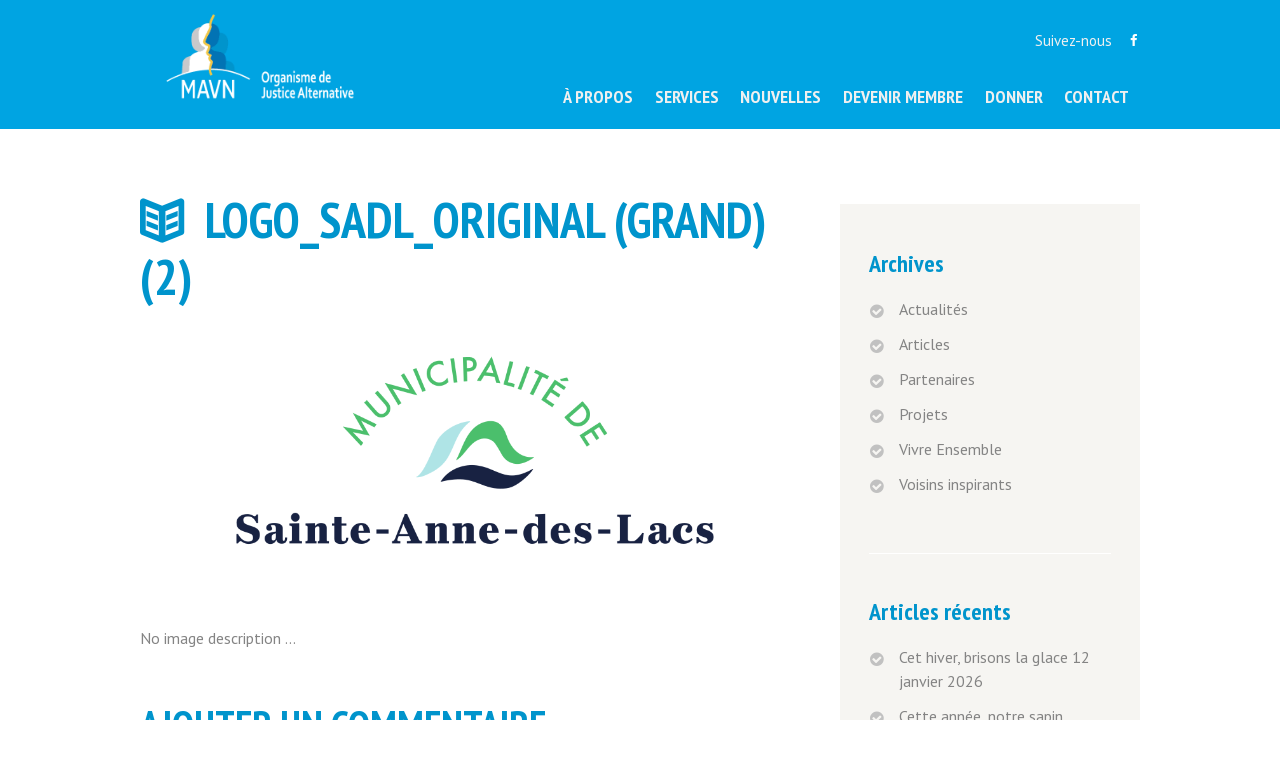

--- FILE ---
content_type: text/html; charset=UTF-8
request_url: https://www.mavn.ca/a-propos/logo_sadl_original-grand-2-2/
body_size: 21253
content:
<!DOCTYPE html><html lang="fr-FR" class="scheme_color_blocks"><head><meta name='robots' content='index, follow, max-image-preview:large, max-snippet:-1, max-video-preview:-1' /><style>img:is([sizes="auto" i], [sizes^="auto," i]) { contain-intrinsic-size: 3000px 1500px }</style><link rel="alternate" hreflang="fr" href="https://www.mavn.ca/a-propos/logo_sadl_original-grand-2-2/" /><link rel="alternate" hreflang="x-default" href="https://www.mavn.ca/a-propos/logo_sadl_original-grand-2-2/" /><meta charset="UTF-8" /><meta name="viewport" content="width=device-width, initial-scale=1, maximum-scale=1"><meta name="format-detection" content="telephone=no"><link rel="profile" href="http://gmpg.org/xfn/11" /><link rel="pingback" href="https://www.mavn.ca/xmlrpc.php" /><title>Logo_sadl_original (grand) (2) - MAVN</title><link rel="canonical" href="https://www.mavn.ca/a-propos/logo_sadl_original-grand-2-2/" /><meta property="og:locale" content="fr_FR" /><meta property="og:type" content="article" /><meta property="og:title" content="Logo_sadl_original (grand) (2) - MAVN" /><meta property="og:url" content="https://www.mavn.ca/a-propos/logo_sadl_original-grand-2-2/" /><meta property="og:site_name" content="MAVN" /><meta property="article:publisher" content="https://www.facebook.com/mavn515/?ref=page_internal" /><meta property="og:image" content="https://www.mavn.ca/a-propos/logo_sadl_original-grand-2-2" /><meta property="og:image:width" content="1054" /><meta property="og:image:height" content="433" /><meta property="og:image:type" content="image/png" /><meta name="twitter:card" content="summary_large_image" /> <script type="application/ld+json" class="yoast-schema-graph">{"@context":"https://schema.org","@graph":[{"@type":"WebPage","@id":"https://www.mavn.ca/a-propos/logo_sadl_original-grand-2-2/","url":"https://www.mavn.ca/a-propos/logo_sadl_original-grand-2-2/","name":"Logo_sadl_original (grand) (2) - MAVN","isPartOf":{"@id":"https://www.mavn.ca/#website"},"primaryImageOfPage":{"@id":"https://www.mavn.ca/a-propos/logo_sadl_original-grand-2-2/#primaryimage"},"image":{"@id":"https://www.mavn.ca/a-propos/logo_sadl_original-grand-2-2/#primaryimage"},"thumbnailUrl":"https://www.mavn.ca/wp-content/uploads/2022/07/Logo_sadl_original-grand-2-1.png","datePublished":"2022-07-19T14:56:57+00:00","breadcrumb":{"@id":"https://www.mavn.ca/a-propos/logo_sadl_original-grand-2-2/#breadcrumb"},"inLanguage":"fr-FR","potentialAction":[{"@type":"ReadAction","target":["https://www.mavn.ca/a-propos/logo_sadl_original-grand-2-2/"]}]},{"@type":"ImageObject","inLanguage":"fr-FR","@id":"https://www.mavn.ca/a-propos/logo_sadl_original-grand-2-2/#primaryimage","url":"https://www.mavn.ca/wp-content/uploads/2022/07/Logo_sadl_original-grand-2-1.png","contentUrl":"https://www.mavn.ca/wp-content/uploads/2022/07/Logo_sadl_original-grand-2-1.png","width":1054,"height":433},{"@type":"BreadcrumbList","@id":"https://www.mavn.ca/a-propos/logo_sadl_original-grand-2-2/#breadcrumb","itemListElement":[{"@type":"ListItem","position":1,"name":"Accueil","item":"https://www.mavn.ca/"},{"@type":"ListItem","position":2,"name":"À propos","item":"https://www.mavn.ca/a-propos/"},{"@type":"ListItem","position":3,"name":"Logo_sadl_original (grand) (2)"}]},{"@type":"WebSite","@id":"https://www.mavn.ca/#website","url":"https://www.mavn.ca/","name":"MAVN","description":"Organisme de Justice Alternative","publisher":{"@id":"https://www.mavn.ca/#organization"},"potentialAction":[{"@type":"SearchAction","target":{"@type":"EntryPoint","urlTemplate":"https://www.mavn.ca/?s={search_term_string}"},"query-input":{"@type":"PropertyValueSpecification","valueRequired":true,"valueName":"search_term_string"}}],"inLanguage":"fr-FR"},{"@type":"Organization","@id":"https://www.mavn.ca/#organization","name":"MAVN","url":"https://www.mavn.ca/","logo":{"@type":"ImageObject","inLanguage":"fr-FR","@id":"https://www.mavn.ca/#/schema/logo/image/","url":"https://www.mavn.ca/wp-content/uploads/2017/01/MAVN-LOGO-renv.png","contentUrl":"https://www.mavn.ca/wp-content/uploads/2017/01/MAVN-LOGO-renv.png","width":1607,"height":1607,"caption":"MAVN"},"image":{"@id":"https://www.mavn.ca/#/schema/logo/image/"},"sameAs":["https://www.facebook.com/mavn515/?ref=page_internal"]}]}</script> <link rel='dns-prefetch' href='//fonts.googleapis.com' /><link rel="alternate" type="application/rss+xml" title="MAVN &raquo; Flux" href="https://www.mavn.ca/feed/" /><link rel="alternate" type="application/rss+xml" title="MAVN &raquo; Flux des commentaires" href="https://www.mavn.ca/comments/feed/" /><link rel="alternate" type="application/rss+xml" title="MAVN &raquo; Logo_sadl_original (grand) (2) Flux des commentaires" href="https://www.mavn.ca/a-propos/logo_sadl_original-grand-2-2/feed/" /><link property="stylesheet" rel='stylesheet' id='wp-block-library-css' href='https://www.mavn.ca/wp-includes/css/dist/block-library/style.min.css?ver=6.8.3' type='text/css' media='all' /><style id='classic-theme-styles-inline-css' type='text/css'>/*! This file is auto-generated */
.wp-block-button__link{color:#fff;background-color:#32373c;border-radius:9999px;box-shadow:none;text-decoration:none;padding:calc(.667em + 2px) calc(1.333em + 2px);font-size:1.125em}.wp-block-file__button{background:#32373c;color:#fff;text-decoration:none}</style><style id='pdfemb-pdf-embedder-viewer-style-inline-css' type='text/css'>.wp-block-pdfemb-pdf-embedder-viewer{max-width:none}</style><style id='global-styles-inline-css' type='text/css'>:root{--wp--preset--aspect-ratio--square: 1;--wp--preset--aspect-ratio--4-3: 4/3;--wp--preset--aspect-ratio--3-4: 3/4;--wp--preset--aspect-ratio--3-2: 3/2;--wp--preset--aspect-ratio--2-3: 2/3;--wp--preset--aspect-ratio--16-9: 16/9;--wp--preset--aspect-ratio--9-16: 9/16;--wp--preset--color--black: #000000;--wp--preset--color--cyan-bluish-gray: #abb8c3;--wp--preset--color--white: #ffffff;--wp--preset--color--pale-pink: #f78da7;--wp--preset--color--vivid-red: #cf2e2e;--wp--preset--color--luminous-vivid-orange: #ff6900;--wp--preset--color--luminous-vivid-amber: #fcb900;--wp--preset--color--light-green-cyan: #7bdcb5;--wp--preset--color--vivid-green-cyan: #00d084;--wp--preset--color--pale-cyan-blue: #8ed1fc;--wp--preset--color--vivid-cyan-blue: #0693e3;--wp--preset--color--vivid-purple: #9b51e0;--wp--preset--gradient--vivid-cyan-blue-to-vivid-purple: linear-gradient(135deg,rgba(6,147,227,1) 0%,rgb(155,81,224) 100%);--wp--preset--gradient--light-green-cyan-to-vivid-green-cyan: linear-gradient(135deg,rgb(122,220,180) 0%,rgb(0,208,130) 100%);--wp--preset--gradient--luminous-vivid-amber-to-luminous-vivid-orange: linear-gradient(135deg,rgba(252,185,0,1) 0%,rgba(255,105,0,1) 100%);--wp--preset--gradient--luminous-vivid-orange-to-vivid-red: linear-gradient(135deg,rgba(255,105,0,1) 0%,rgb(207,46,46) 100%);--wp--preset--gradient--very-light-gray-to-cyan-bluish-gray: linear-gradient(135deg,rgb(238,238,238) 0%,rgb(169,184,195) 100%);--wp--preset--gradient--cool-to-warm-spectrum: linear-gradient(135deg,rgb(74,234,220) 0%,rgb(151,120,209) 20%,rgb(207,42,186) 40%,rgb(238,44,130) 60%,rgb(251,105,98) 80%,rgb(254,248,76) 100%);--wp--preset--gradient--blush-light-purple: linear-gradient(135deg,rgb(255,206,236) 0%,rgb(152,150,240) 100%);--wp--preset--gradient--blush-bordeaux: linear-gradient(135deg,rgb(254,205,165) 0%,rgb(254,45,45) 50%,rgb(107,0,62) 100%);--wp--preset--gradient--luminous-dusk: linear-gradient(135deg,rgb(255,203,112) 0%,rgb(199,81,192) 50%,rgb(65,88,208) 100%);--wp--preset--gradient--pale-ocean: linear-gradient(135deg,rgb(255,245,203) 0%,rgb(182,227,212) 50%,rgb(51,167,181) 100%);--wp--preset--gradient--electric-grass: linear-gradient(135deg,rgb(202,248,128) 0%,rgb(113,206,126) 100%);--wp--preset--gradient--midnight: linear-gradient(135deg,rgb(2,3,129) 0%,rgb(40,116,252) 100%);--wp--preset--font-size--small: 13px;--wp--preset--font-size--medium: 20px;--wp--preset--font-size--large: 36px;--wp--preset--font-size--x-large: 42px;--wp--preset--spacing--20: 0.44rem;--wp--preset--spacing--30: 0.67rem;--wp--preset--spacing--40: 1rem;--wp--preset--spacing--50: 1.5rem;--wp--preset--spacing--60: 2.25rem;--wp--preset--spacing--70: 3.38rem;--wp--preset--spacing--80: 5.06rem;--wp--preset--shadow--natural: 6px 6px 9px rgba(0, 0, 0, 0.2);--wp--preset--shadow--deep: 12px 12px 50px rgba(0, 0, 0, 0.4);--wp--preset--shadow--sharp: 6px 6px 0px rgba(0, 0, 0, 0.2);--wp--preset--shadow--outlined: 6px 6px 0px -3px rgba(255, 255, 255, 1), 6px 6px rgba(0, 0, 0, 1);--wp--preset--shadow--crisp: 6px 6px 0px rgba(0, 0, 0, 1);}:where(.is-layout-flex){gap: 0.5em;}:where(.is-layout-grid){gap: 0.5em;}body .is-layout-flex{display: flex;}.is-layout-flex{flex-wrap: wrap;align-items: center;}.is-layout-flex > :is(*, div){margin: 0;}body .is-layout-grid{display: grid;}.is-layout-grid > :is(*, div){margin: 0;}:where(.wp-block-columns.is-layout-flex){gap: 2em;}:where(.wp-block-columns.is-layout-grid){gap: 2em;}:where(.wp-block-post-template.is-layout-flex){gap: 1.25em;}:where(.wp-block-post-template.is-layout-grid){gap: 1.25em;}.has-black-color{color: var(--wp--preset--color--black) !important;}.has-cyan-bluish-gray-color{color: var(--wp--preset--color--cyan-bluish-gray) !important;}.has-white-color{color: var(--wp--preset--color--white) !important;}.has-pale-pink-color{color: var(--wp--preset--color--pale-pink) !important;}.has-vivid-red-color{color: var(--wp--preset--color--vivid-red) !important;}.has-luminous-vivid-orange-color{color: var(--wp--preset--color--luminous-vivid-orange) !important;}.has-luminous-vivid-amber-color{color: var(--wp--preset--color--luminous-vivid-amber) !important;}.has-light-green-cyan-color{color: var(--wp--preset--color--light-green-cyan) !important;}.has-vivid-green-cyan-color{color: var(--wp--preset--color--vivid-green-cyan) !important;}.has-pale-cyan-blue-color{color: var(--wp--preset--color--pale-cyan-blue) !important;}.has-vivid-cyan-blue-color{color: var(--wp--preset--color--vivid-cyan-blue) !important;}.has-vivid-purple-color{color: var(--wp--preset--color--vivid-purple) !important;}.has-black-background-color{background-color: var(--wp--preset--color--black) !important;}.has-cyan-bluish-gray-background-color{background-color: var(--wp--preset--color--cyan-bluish-gray) !important;}.has-white-background-color{background-color: var(--wp--preset--color--white) !important;}.has-pale-pink-background-color{background-color: var(--wp--preset--color--pale-pink) !important;}.has-vivid-red-background-color{background-color: var(--wp--preset--color--vivid-red) !important;}.has-luminous-vivid-orange-background-color{background-color: var(--wp--preset--color--luminous-vivid-orange) !important;}.has-luminous-vivid-amber-background-color{background-color: var(--wp--preset--color--luminous-vivid-amber) !important;}.has-light-green-cyan-background-color{background-color: var(--wp--preset--color--light-green-cyan) !important;}.has-vivid-green-cyan-background-color{background-color: var(--wp--preset--color--vivid-green-cyan) !important;}.has-pale-cyan-blue-background-color{background-color: var(--wp--preset--color--pale-cyan-blue) !important;}.has-vivid-cyan-blue-background-color{background-color: var(--wp--preset--color--vivid-cyan-blue) !important;}.has-vivid-purple-background-color{background-color: var(--wp--preset--color--vivid-purple) !important;}.has-black-border-color{border-color: var(--wp--preset--color--black) !important;}.has-cyan-bluish-gray-border-color{border-color: var(--wp--preset--color--cyan-bluish-gray) !important;}.has-white-border-color{border-color: var(--wp--preset--color--white) !important;}.has-pale-pink-border-color{border-color: var(--wp--preset--color--pale-pink) !important;}.has-vivid-red-border-color{border-color: var(--wp--preset--color--vivid-red) !important;}.has-luminous-vivid-orange-border-color{border-color: var(--wp--preset--color--luminous-vivid-orange) !important;}.has-luminous-vivid-amber-border-color{border-color: var(--wp--preset--color--luminous-vivid-amber) !important;}.has-light-green-cyan-border-color{border-color: var(--wp--preset--color--light-green-cyan) !important;}.has-vivid-green-cyan-border-color{border-color: var(--wp--preset--color--vivid-green-cyan) !important;}.has-pale-cyan-blue-border-color{border-color: var(--wp--preset--color--pale-cyan-blue) !important;}.has-vivid-cyan-blue-border-color{border-color: var(--wp--preset--color--vivid-cyan-blue) !important;}.has-vivid-purple-border-color{border-color: var(--wp--preset--color--vivid-purple) !important;}.has-vivid-cyan-blue-to-vivid-purple-gradient-background{background: var(--wp--preset--gradient--vivid-cyan-blue-to-vivid-purple) !important;}.has-light-green-cyan-to-vivid-green-cyan-gradient-background{background: var(--wp--preset--gradient--light-green-cyan-to-vivid-green-cyan) !important;}.has-luminous-vivid-amber-to-luminous-vivid-orange-gradient-background{background: var(--wp--preset--gradient--luminous-vivid-amber-to-luminous-vivid-orange) !important;}.has-luminous-vivid-orange-to-vivid-red-gradient-background{background: var(--wp--preset--gradient--luminous-vivid-orange-to-vivid-red) !important;}.has-very-light-gray-to-cyan-bluish-gray-gradient-background{background: var(--wp--preset--gradient--very-light-gray-to-cyan-bluish-gray) !important;}.has-cool-to-warm-spectrum-gradient-background{background: var(--wp--preset--gradient--cool-to-warm-spectrum) !important;}.has-blush-light-purple-gradient-background{background: var(--wp--preset--gradient--blush-light-purple) !important;}.has-blush-bordeaux-gradient-background{background: var(--wp--preset--gradient--blush-bordeaux) !important;}.has-luminous-dusk-gradient-background{background: var(--wp--preset--gradient--luminous-dusk) !important;}.has-pale-ocean-gradient-background{background: var(--wp--preset--gradient--pale-ocean) !important;}.has-electric-grass-gradient-background{background: var(--wp--preset--gradient--electric-grass) !important;}.has-midnight-gradient-background{background: var(--wp--preset--gradient--midnight) !important;}.has-small-font-size{font-size: var(--wp--preset--font-size--small) !important;}.has-medium-font-size{font-size: var(--wp--preset--font-size--medium) !important;}.has-large-font-size{font-size: var(--wp--preset--font-size--large) !important;}.has-x-large-font-size{font-size: var(--wp--preset--font-size--x-large) !important;}
:where(.wp-block-post-template.is-layout-flex){gap: 1.25em;}:where(.wp-block-post-template.is-layout-grid){gap: 1.25em;}
:where(.wp-block-columns.is-layout-flex){gap: 2em;}:where(.wp-block-columns.is-layout-grid){gap: 2em;}
:root :where(.wp-block-pullquote){font-size: 1.5em;line-height: 1.6;}</style><link property="stylesheet" rel='stylesheet' id='image-hover-effects-css-css' href='https://www.mavn.ca/wp-content/cache/autoptimize/css/autoptimize_single_2d59839c61fdd2306383b8b19bb3b620.css?ver=6.8.3' type='text/css' media='all' /><link property="stylesheet" rel='stylesheet' id='style-css-css' href='https://www.mavn.ca/wp-content/cache/autoptimize/css/autoptimize_single_f4dedce91094be8179a3689ddd9ca448.css?ver=6.8.3' type='text/css' media='all' /><link property="stylesheet" rel='stylesheet' id='font-awesome-latest-css' href='https://www.mavn.ca/wp-content/cache/autoptimize/css/autoptimize_single_daf5cd5fe4cffe229b52d2de9aaca383.css?ver=6.8.3' type='text/css' media='all' /><link property="stylesheet" rel='stylesheet' id='rs-plugin-settings-css' href='https://www.mavn.ca/wp-content/cache/autoptimize/css/autoptimize_single_d0d43fdc95f727e8d29f59752eaf29e1.css?ver=5.3.1' type='text/css' media='all' /><style id='rs-plugin-settings-inline-css' type='text/css'>#rs-demo-id {}</style><link property="stylesheet" rel='stylesheet' id='wpml-legacy-dropdown-0-css' href='https://www.mavn.ca/wp-content/plugins/sitepress-multilingual-cms/templates/language-switchers/legacy-dropdown/style.min.css?ver=1' type='text/css' media='all' /><style id='wpml-legacy-dropdown-0-inline-css' type='text/css'>.wpml-ls-statics-shortcode_actions, .wpml-ls-statics-shortcode_actions .wpml-ls-sub-menu, .wpml-ls-statics-shortcode_actions a {border-color:#cdcdcd;}.wpml-ls-statics-shortcode_actions a, .wpml-ls-statics-shortcode_actions .wpml-ls-sub-menu a, .wpml-ls-statics-shortcode_actions .wpml-ls-sub-menu a:link, .wpml-ls-statics-shortcode_actions li:not(.wpml-ls-current-language) .wpml-ls-link, .wpml-ls-statics-shortcode_actions li:not(.wpml-ls-current-language) .wpml-ls-link:link {color:#444444;background-color:#ffffff;}.wpml-ls-statics-shortcode_actions .wpml-ls-sub-menu a:hover,.wpml-ls-statics-shortcode_actions .wpml-ls-sub-menu a:focus, .wpml-ls-statics-shortcode_actions .wpml-ls-sub-menu a:link:hover, .wpml-ls-statics-shortcode_actions .wpml-ls-sub-menu a:link:focus {color:#000000;background-color:#eeeeee;}.wpml-ls-statics-shortcode_actions .wpml-ls-current-language > a {color:#444444;background-color:#ffffff;}.wpml-ls-statics-shortcode_actions .wpml-ls-current-language:hover>a, .wpml-ls-statics-shortcode_actions .wpml-ls-current-language>a:focus {color:#000000;background-color:#eeeeee;}</style><link property="stylesheet" rel='stylesheet' id='cmplz-general-css' href='https://www.mavn.ca/wp-content/plugins/complianz-gdpr-premium/assets/css/cookieblocker.min.css?ver=1763395363' type='text/css' media='all' /><link property="stylesheet" rel='stylesheet' id='sevenhills-font-google_fonts-style-css' href='https://fonts.googleapis.com/css?family=PT+Sans+Narrow:400,700|PT+Sans:400,400italic,700,700italic|Damion|Tangerine&#038;subset=latin,latin-ext&#038;rnd=2132965934' type='text/css' media='all' /><link property="stylesheet" rel='stylesheet' id='sevenhills-fontello-style-css' href='https://www.mavn.ca/wp-content/cache/autoptimize/css/autoptimize_single_3557157073ae3b98f396251a4afde3c5.css?rnd=591785085' type='text/css' media='all' /><link property="stylesheet" rel='stylesheet' id='sevenhills-main-style-css' href='https://www.mavn.ca/wp-content/cache/autoptimize/css/autoptimize_single_c787cf9827d6a5d217fe8769c05abe32.css?rnd=990332064' type='text/css' media='all' /><link property="stylesheet" rel='stylesheet' id='sevenhills-animation-style-css' href='https://www.mavn.ca/wp-content/cache/autoptimize/css/autoptimize_single_01f02b1987df6bbc04feed55833a9469.css?rnd=1546915627' type='text/css' media='all' /><link property="stylesheet" rel='stylesheet' id='sevenhills-shortcodes-style-css' href='https://www.mavn.ca/wp-content/cache/autoptimize/css/autoptimize_single_d8f64138745a236d32699ee165f3958d.css?rnd=995365717' type='text/css' media='all' /><link property="stylesheet" rel='stylesheet' id='sevenhills-theme-style-css' href='https://www.mavn.ca/wp-content/cache/autoptimize/css/autoptimize_single_67039e53798e65b8d5710fccdfe11dfa.css?rnd=7510448' type='text/css' media='all' /><style id='sevenhills-theme-style-inline-css' type='text/css'>.sidebar_outer_logo .logo_main,.top_panel_wrap .logo_main,.top_panel_wrap .logo_fixed{height:400px} .contacts_wrap .logo img{height:100px}.scheme_color_blocks .top_panel_middle,.scheme_color_blocks .top_panel_top{background-color:#00a4e2 !important; opacity:1; /*padding-top:30px !important;*/ /*padding-bottom:30px !important;*/}.top_panel_wrap .logo_fixed{height:70px; max-height:70px}.top_panel_wrap .logo_main{max-height:150px!important; width:auto; height:140px}.top_panel_wrap{max-height:130px; padding-top:0px}.scheme_color_blocks .top_panel_middle{/*margin-bottom:20px;*/}.top_panel_fixed .top_panel_style_3 .contact_logo{top:-12px}.top_panel_style_3 .contact_logo{top:-6.8em}.scheme_color_blocks .logo .logo_slogan{display:none}.top_panel_wrap .logo_main{height:120px}.scheme_color_blocks .top_panel_inner_style_3 .top_panel_top a,.scheme_color_blocks .top_panel_inner_style_3 .sc_socials.sc_socials_type_icons a{color:#ffffff}.sc_services_style_services-2 .sc_services_item_description p{font-size:20px}.scheme_color_blocks .sc_services_style_services-2>.sc_columns>.column-1_4:nth-child(4n+3)>.sc_services_item{background-color:#fec937}.scheme_color_blocks .sc_services_style_services-2>.sc_columns>.column-1_4:nth-child(4n+2)>.sc_services_item{background-color:#0094cc}.scheme_color_blocks .sc_services_style_services-2>.sc_columns>.column-1_4:nth-child(4n+1)>.sc_services_item{background-color:#fe1253}.scheme_color_blocks .sc_services_style_services-2>.sc_columns>.column-1_4:nth-child(4n)>.sc_services_item{background-color:#46bc4c}.scheme_color_blocks .copyright_wrap_inner{background-color:#0094cc; color:white}.scheme_original .sidebar_outer_inner aside,.scheme_original .sidebar_inner aside{background-color:#f6f5f2}@media only screen and (max-device-width:480px){.scheme_color_blocks .sc_button.sc_button_style_filled{width:60%!important}p{line-height:1.2em}.scheme_color_blocks .header_mobile .menu_main_nav>li.current-menu-parent>a,.scheme_color_blocks .header_mobile .menu_main_nav>li.current-menu-ancestor>a{color:white}.scheme_color_blocks .header_mobile .menu_main_nav>li a{color:white}.scheme_color_blocks input[type="text"]{background:white}.icon-menu:before{color:white}.sidebar_show .sidebar{display:none}.vc_column_container{padding-bottom:20px}.page-id-21 .sc_title.sc_title_iconed{text-align:center!important}.scheme_color_blocks .header_mobile .search_wrap,.scheme_color_blocks .header_mobile .login{display:none}}@media (max-width:639px){.header_mobile .logo_main{height:50px!important}.scheme_color_blocks .header_mobile .menu_main_nav>li a{color:white!important}}.vc_parallax .vc_parallax-inner{background-position:center!important}.sc_team_item_title{pointer-events:none; cursor:default}l#menu-posts-testimonial #adminmenu li.menu-top{display:none!important}.cq-testimoniallist.mediumgray .cq-testimoniallist-contentcontainer{background:#7d7a7a!important}.cq-testimoniallist.mediumgray .cq-testimoniallist-contentcontainer:after{border-top:10px solid #7d7a7a!important}.cq-testimoniallist-content{background:none}cq-testimoniallist-contentitem .slick-slide .slick-active{height:auto!important}.cq-testimoniallist .cq-testimoniallist-title{margin:0}.gform_wrapper .gform_footer{text-align:center!important}</style><link property="stylesheet" rel='stylesheet' id='sevenhills-responsive-style-css' href='https://www.mavn.ca/wp-content/cache/autoptimize/css/autoptimize_single_0a2b0e6d791d6266e119c03244501074.css?rnd=1187745813' type='text/css' media='all' /><link property="stylesheet" rel='stylesheet' id='mediaelement-css' href='https://www.mavn.ca/wp-includes/js/mediaelement/mediaelementplayer-legacy.min.css?ver=4.2.17' type='text/css' media='all' /><link property="stylesheet" rel='stylesheet' id='wp-mediaelement-css' href='https://www.mavn.ca/wp-includes/js/mediaelement/wp-mediaelement.min.css?ver=6.8.3' type='text/css' media='all' /><link property="stylesheet" rel='stylesheet' id='dflip-style-css' href='https://www.mavn.ca/wp-content/plugins/3d-flipbook-dflip-lite/assets/css/dflip.min.css?ver=2.4.20' type='text/css' media='all' /><link property="stylesheet" rel='stylesheet' id='heateor_sss_frontend_css-css' href='https://www.mavn.ca/wp-content/cache/autoptimize/css/autoptimize_single_ba4cc2135d79faefe28d070ad9d25a43.css?ver=3.3.75' type='text/css' media='all' /><style id='heateor_sss_frontend_css-inline-css' type='text/css'>.heateor_sss_button_instagram span.heateor_sss_svg,a.heateor_sss_instagram span.heateor_sss_svg{background:radial-gradient(circle at 30% 107%,#fdf497 0,#fdf497 5%,#fd5949 45%,#d6249f 60%,#285aeb 90%)}.heateor_sss_horizontal_sharing .heateor_sss_svg,.heateor_sss_standard_follow_icons_container .heateor_sss_svg{color:#fff;border-width:0px;border-style:solid;border-color:transparent}.heateor_sss_horizontal_sharing .heateorSssTCBackground{color:#666}.heateor_sss_horizontal_sharing span.heateor_sss_svg:hover,.heateor_sss_standard_follow_icons_container span.heateor_sss_svg:hover{border-color:transparent;}.heateor_sss_vertical_sharing span.heateor_sss_svg,.heateor_sss_floating_follow_icons_container span.heateor_sss_svg{color:#fff;border-width:0px;border-style:solid;border-color:transparent;}.heateor_sss_vertical_sharing .heateorSssTCBackground{color:#666;}.heateor_sss_vertical_sharing span.heateor_sss_svg:hover,.heateor_sss_floating_follow_icons_container span.heateor_sss_svg:hover{border-color:transparent;}@media screen and (max-width:783px) {.heateor_sss_vertical_sharing{display:none!important}}.heateor_sss_horizontal_sharing { margin-top: 25px; }</style> <script type="text/javascript" src="https://www.mavn.ca/wp-includes/js/jquery/jquery.min.js?ver=3.7.1" id="jquery-core-js"></script> <script defer type="text/javascript" src="https://www.mavn.ca/wp-includes/js/jquery/jquery-migrate.min.js?ver=3.4.1" id="jquery-migrate-js"></script> <script defer type="text/javascript" src="https://www.mavn.ca/wp-content/plugins/revslider/public/assets/js/jquery.themepunch.tools.min.js?ver=5.3.1" id="tp-tools-js"></script> <script defer type="text/javascript" src="https://www.mavn.ca/wp-content/plugins/revslider/public/assets/js/jquery.themepunch.revolution.min.js?ver=5.3.1" id="revmin-js"></script> <script defer type="text/javascript" src="https://www.mavn.ca/wp-content/plugins/sitepress-multilingual-cms/templates/language-switchers/legacy-dropdown/script.min.js?ver=1" id="wpml-legacy-dropdown-0-js"></script> <script defer type="text/javascript" src="https://www.mavn.ca/wp-content/themes/sevenhills/fw/js/photostack/modernizr.min.js?rnd=1349083943" id="sevenhills-core-modernizr-script-js"></script> <script defer src="data:text/javascript;base64,"></script><link rel="https://api.w.org/" href="https://www.mavn.ca/wp-json/" /><link rel="alternate" title="JSON" type="application/json" href="https://www.mavn.ca/wp-json/wp/v2/media/3188" /><link rel="EditURI" type="application/rsd+xml" title="RSD" href="https://www.mavn.ca/xmlrpc.php?rsd" /><meta name="generator" content="WordPress 6.8.3" /><link rel='shortlink' href='https://www.mavn.ca/?p=3188' /><link rel="alternate" title="oEmbed (JSON)" type="application/json+oembed" href="https://www.mavn.ca/wp-json/oembed/1.0/embed?url=https%3A%2F%2Fwww.mavn.ca%2Fa-propos%2Flogo_sadl_original-grand-2-2%2F" /><link rel="alternate" title="oEmbed (XML)" type="text/xml+oembed" href="https://www.mavn.ca/wp-json/oembed/1.0/embed?url=https%3A%2F%2Fwww.mavn.ca%2Fa-propos%2Flogo_sadl_original-grand-2-2%2F&#038;format=xml" /><meta name="generator" content="WPML ver:4.7.6 stt:4;" />  <script type="text/plain" data-service="google-analytics" data-category="statistics" async data-cmplz-src="https://www.googletagmanager.com/gtag/js?id=G-R7WX2E50JK"></script> <script defer src="[data-uri]"></script> 
 <script defer src="[data-uri]"></script>  <noscript><iframe src="https://www.googletagmanager.com/ns.html?id=GTM-MVQ3WWSJ"
height="0" width="0" style="display:none;visibility:hidden"></iframe></noscript><meta name="google-site-verification" content="7WGh0QrzEiemq06TpDZ9fOrjPskTU-MsUwgoMH86pSg" />  <script defer src="[data-uri]"></script> <style>.cmplz-hidden {
					display: none !important;
				}</style><meta name="generator" content="Powered by WPBakery Page Builder - drag and drop page builder for WordPress."/><meta name="generator" content="Powered by Slider Revolution 5.3.1 - responsive, Mobile-Friendly Slider Plugin for WordPress with comfortable drag and drop interface." /><link rel="icon" href="https://www.mavn.ca/wp-content/uploads/2017/01/cropped-MAVN-LOGO-32x32.png" sizes="32x32" /><link rel="icon" href="https://www.mavn.ca/wp-content/uploads/2017/01/cropped-MAVN-LOGO-192x192.png" sizes="192x192" /><link rel="apple-touch-icon" href="https://www.mavn.ca/wp-content/uploads/2017/01/cropped-MAVN-LOGO-180x180.png" /><meta name="msapplication-TileImage" content="https://www.mavn.ca/wp-content/uploads/2017/01/cropped-MAVN-LOGO-270x270.png" /><style type="text/css" id="wp-custom-css">.mega-testimonial .tm-quotes {
	padding: 25px 25px !important;
}

.footer_wrap_inner.widget_area_inner { background-image: url("https://www.mavn.ca/wp-content/uploads/2017/01/footer-MAVN.jpg")  !important;
background-position: center !important;
    background-repeat: no-repeat !important;
    background-size: cover !important;
}

.scheme_color_blocks .widget_area_inner .widget_text a:not(.sc_button){
	color:#FFF;
}</style><noscript><style>.wpb_animate_when_almost_visible { opacity: 1; }</style></noscript><meta name="google-site-verification" content="9lJLZkjyRhSIvpwEPNMC446IRi2Wz-RAhNSMZ5OZhGg" /></head><body data-cmplz=2 class="attachment wp-singular attachment-template-default attachmentid-3188 attachment-png wp-theme-sevenhills wp-child-theme-sevenhills-child sevenhills_body body_style_wide body_transparent article_style_stretch layout_single-portfolio template_single-portfolio scheme_color_blocks top_panel_show top_panel_above sidebar_show sidebar_right sidebar_outer_hide wpb-js-composer js-comp-ver-8.0.1 vc_responsive"> <a id="toc_home" class="sc_anchor" title="Home" data-description="&lt;i&gt;Return to Home&lt;/i&gt; - &lt;br&gt;navigate to home page of the site" data-icon="icon-home" data-url="https://www.mavn.ca/" data-separator="yes"></a><a id="toc_top" class="sc_anchor" title="To Top" data-description="&lt;i&gt;Back to top&lt;/i&gt; - &lt;br&gt;scroll to top of the page" data-icon="icon-double-up" data-url="" data-separator="yes"></a><div class="body_wrap"><div class="page_wrap"><div class="top_panel_fixed_wrap"></div><header class="top_panel_wrap top_panel_style_3 scheme_original"><div class="top_panel_wrap_inner top_panel_inner_style_3 top_panel_position_above"><div class="top_panel_top"><div class="content_wrap clearfix"><div class="top_panel_top_user_area"><div class="top_panel_top_socials"> <span class="socials_caption"> Suivez-nous </span><div class="sc_socials sc_socials_type_icons sc_socials_shape_square sc_socials_size_tiny"><div class="sc_socials_item"><a href="https://www.facebook.com/mavnjusticealternative" target="_blank" class="social_icons social_facebook"><span class="icon-facebook"></span></a></div></div></div><ul id="menu_user" class="menu_user_nav"></ul></div></div></div><div class="top_panel_middle" ><div class="content_wrap"><div class="contact_logo"><div class="logo"> <a href="https://www.mavn.ca/"><noscript><img src="https://www.mavn.ca/wp-content/uploads/2024/06/MAVN-Logo-horizontal-2024.png" class="logo_main" alt="" width="600" height="300"></noscript><img src='data:image/svg+xml,%3Csvg%20xmlns=%22http://www.w3.org/2000/svg%22%20viewBox=%220%200%20600%20300%22%3E%3C/svg%3E' data-src="https://www.mavn.ca/wp-content/uploads/2024/06/MAVN-Logo-horizontal-2024.png" class="lazyload logo_main" alt="" width="600" height="300"><noscript><img src="https://www.mavn.ca/wp-content/uploads/2024/06/MAVN-Logo-horizontal-2024.png" class="logo_fixed" alt="" width="600" height="300"></noscript><img src='data:image/svg+xml,%3Csvg%20xmlns=%22http://www.w3.org/2000/svg%22%20viewBox=%220%200%20600%20300%22%3E%3C/svg%3E' data-src="https://www.mavn.ca/wp-content/uploads/2024/06/MAVN-Logo-horizontal-2024.png" class="lazyload logo_fixed" alt="" width="600" height="300"><br><div class="logo_slogan">Organisme de Justice Alternative</div></a></div></div><div class="menu_main_wrap"><nav class="menu_main_nav_area menu_hover_fade"><ul id="menu_main" class="menu_main_nav"><li id="menu-item-46" class="menu-item menu-item-type-post_type menu-item-object-page menu-item-46"><a href="https://www.mavn.ca/a-propos/"><span>À propos</span></a></li><li id="menu-item-40" class="menu-item menu-item-type-custom menu-item-object-custom menu-item-has-children menu-item-40"><a href="#"><span>Services</span></a><ul class="sub-menu"><li id="menu-item-977" class="menu-item menu-item-type-post_type menu-item-object-services menu-item-977"><a href="https://www.mavn.ca/services/vivre-ensemble/"><span>Médiation citoyenne</span></a></li><li id="menu-item-976" class="menu-item menu-item-type-post_type menu-item-object-services menu-item-976"><a href="https://www.mavn.ca/services/reparer-ensemble/"><span>Justice alternative – Adolescents</span></a></li><li id="menu-item-3432" class="menu-item menu-item-type-post_type menu-item-object-services menu-item-3432"><a href="https://www.mavn.ca/services/justice-alternative-pour-adultes-pmrg/"><span>Justice alternative – Adultes</span></a></li><li id="menu-item-975" class="menu-item menu-item-type-post_type menu-item-object-services menu-item-975"><a href="https://www.mavn.ca/services/se-comporter/"><span>Ateliers et formations</span></a></li><li id="menu-item-974" class="menu-item menu-item-type-post_type menu-item-object-services menu-item-974"><a href="https://www.mavn.ca/services/cohabiter-ensemble/"><span>Soutien aux locataires</span></a></li><li id="menu-item-2158" class="menu-item menu-item-type-post_type menu-item-object-services menu-item-2158"><a href="https://www.mavn.ca/services/innover-ensemble/"><span>Gestion de projets sociaux</span></a></li></ul></li><li id="menu-item-307" class="menu-item menu-item-type-post_type menu-item-object-page menu-item-307"><a href="https://www.mavn.ca/blogue/"><span>Nouvelles</span></a></li><li id="menu-item-602" class="menu-item menu-item-type-post_type menu-item-object-page menu-item-602"><a href="https://www.mavn.ca/devenir-membre/"><span>Devenir membre</span></a></li><li id="menu-item-657" class="menu-item menu-item-type-post_type menu-item-object-page menu-item-657"><a href="https://www.mavn.ca/donner/"><span>Donner</span></a></li><li id="menu-item-31" class="menu-item menu-item-type-post_type menu-item-object-page menu-item-31"><a href="https://www.mavn.ca/contact/"><span>Contact</span></a></li></ul></nav></div></div></div></div></header><div class="header_mobile"><div class="content_wrap"><div class="menu_button icon-menu"></div><div class="logo"> <a href="https://www.mavn.ca/"><noscript><img src="https://www.mavn.ca/wp-content/uploads/2024/06/MAVN-Logo-horizontal-2024.png" class="logo_main" alt="" width="600" height="300"></noscript><img src='data:image/svg+xml,%3Csvg%20xmlns=%22http://www.w3.org/2000/svg%22%20viewBox=%220%200%20600%20300%22%3E%3C/svg%3E' data-src="https://www.mavn.ca/wp-content/uploads/2024/06/MAVN-Logo-horizontal-2024.png" class="lazyload logo_main" alt="" width="600" height="300"><br><div class="logo_slogan">Organisme de Justice Alternative</div></a></div></div><div class="side_wrap"><div class="close">Close</div><div class="panel_top"><nav class="menu_main_nav_area"><ul id="menu_mobile" class="menu_main_nav"><li class="menu-item menu-item-type-post_type menu-item-object-page menu-item-46"><a href="https://www.mavn.ca/a-propos/"><span>À propos</span></a></li><li class="menu-item menu-item-type-custom menu-item-object-custom menu-item-has-children menu-item-40"><a href="#"><span>Services</span></a><ul class="sub-menu"><li class="menu-item menu-item-type-post_type menu-item-object-services menu-item-977"><a href="https://www.mavn.ca/services/vivre-ensemble/"><span>Médiation citoyenne</span></a></li><li class="menu-item menu-item-type-post_type menu-item-object-services menu-item-976"><a href="https://www.mavn.ca/services/reparer-ensemble/"><span>Justice alternative – Adolescents</span></a></li><li class="menu-item menu-item-type-post_type menu-item-object-services menu-item-3432"><a href="https://www.mavn.ca/services/justice-alternative-pour-adultes-pmrg/"><span>Justice alternative – Adultes</span></a></li><li class="menu-item menu-item-type-post_type menu-item-object-services menu-item-975"><a href="https://www.mavn.ca/services/se-comporter/"><span>Ateliers et formations</span></a></li><li class="menu-item menu-item-type-post_type menu-item-object-services menu-item-974"><a href="https://www.mavn.ca/services/cohabiter-ensemble/"><span>Soutien aux locataires</span></a></li><li class="menu-item menu-item-type-post_type menu-item-object-services menu-item-2158"><a href="https://www.mavn.ca/services/innover-ensemble/"><span>Gestion de projets sociaux</span></a></li></ul></li><li class="menu-item menu-item-type-post_type menu-item-object-page menu-item-307"><a href="https://www.mavn.ca/blogue/"><span>Nouvelles</span></a></li><li class="menu-item menu-item-type-post_type menu-item-object-page menu-item-602"><a href="https://www.mavn.ca/devenir-membre/"><span>Devenir membre</span></a></li><li class="menu-item menu-item-type-post_type menu-item-object-page menu-item-657"><a href="https://www.mavn.ca/donner/"><span>Donner</span></a></li><li class="menu-item menu-item-type-post_type menu-item-object-page menu-item-31"><a href="https://www.mavn.ca/contact/"><span>Contact</span></a></li></ul></nav><div class="search_wrap search_style_ search_state_fixed search_ajax"><div class="search_form_wrap"><form role="search" method="get" class="search_form" action="https://www.mavn.ca/"> <button type="submit" class="search_submit icon-search-light" title="Start search"></button> <input type="text" class="search_field" placeholder="Search" value="" name="s" /></form></div><div class="search_results widget_area scheme_original"><a class="search_results_close icon-cancel"></a><div class="search_results_content"></div></div></div></div><div class="panel_bottom"><div class="contact_socials"><div class="sc_socials sc_socials_type_icons sc_socials_shape_square sc_socials_size_small"><div class="sc_socials_item"><a href="https://www.facebook.com/mavnjusticealternative" target="_blank" class="social_icons social_facebook"><span class="icon-facebook"></span></a></div></div></div></div></div><div class="mask"></div></div><div class="page_content_wrap page_paddings_yes"><div class="content_wrap"><div class="content"><article class="post_item post_item_attachment template_attachment post-3188 attachment type-attachment status-inherit hentry"><h1 class="post_title"><span class="post_icon icon-book-open"></span>Logo_sadl_original (grand) (2)</h1><div class="post_featured"><div class="post_thumb post_nav" data-image="https://www.mavn.ca/wp-content/uploads/2022/07/Logo_sadl_original-grand-2-1.png" data-title="Logo_sadl_original (grand) (2)"> <noscript><img class="wp-post-image" width="1170" alt="Logo_sadl_original-grand-2-1.png" src="https://www.mavn.ca/wp-content/uploads/2022/07/Logo_sadl_original-grand-2-1.png" itemprop="image"></noscript><img class="lazyload wp-post-image" width="1170" alt="Logo_sadl_original-grand-2-1.png" src='data:image/svg+xml,%3Csvg%20xmlns=%22http://www.w3.org/2000/svg%22%20viewBox=%220%200%201170%20780%22%3E%3C/svg%3E' data-src="https://www.mavn.ca/wp-content/uploads/2022/07/Logo_sadl_original-grand-2-1.png" itemprop="image"> <a class="post_nav_item post_nav_prev" href="https://www.mavn.ca/a-propos/logo_sadl_original-grand-2/#top_of_page"> <span class="post_nav_info"> <span class="post_nav_info_title">Article précédent</span> <span class="post_nav_info_description">Logo_sadl_original (grand) (2)</span> </span> </a> <a class="post_nav_item post_nav_next" href="https://www.mavn.ca/a-propos/carte_marie-helene-gaudreau/#top_of_page"> <span class="post_nav_info"> <span class="post_nav_info_title">Article suivant</span> <span class="post_nav_info_description">Marie-Hélène Gaudreau</span> </span> </a></div></div><div class="post_content"> No image description ...</div></article><section class="related_wrap related_wrap_empty"></section><section class="comments_wrap"><div class="comments_form_wrap"><h2 class="section_title comments_form_title">Ajouter un commentaire</h2><div class="comments_form"><div id="respond" class="comment-respond"><h3 id="reply-title" class="comment-reply-title"> <small><a rel="nofollow" id="cancel-comment-reply-link" href="/a-propos/logo_sadl_original-grand-2-2/#respond" style="display:none;">Annuler la réponse</a></small></h3><p class="must-log-in">Vous devez <a href="https://www.mavn.ca/wp-login.php?redirect_to=https%3A%2F%2Fwww.mavn.ca%2Fa-propos%2Flogo_sadl_original-grand-2-2%2F">vous connecter</a> pour publier un commentaire.</p></div></div></div></section></div><div class="sidebar widget_area scheme_original" role="complementary"><div class="sidebar_inner widget_area_inner"><aside id="categories-2" class="widget_number_1 widget widget_categories"><h4 class="widget_title">Archives</h4><ul><li class="cat-item cat-item-1"><a href="https://www.mavn.ca/category/actualites/">Actualités</a></li><li class="cat-item cat-item-18"><a href="https://www.mavn.ca/category/articles/">Articles</a></li><li class="cat-item cat-item-19"><a href="https://www.mavn.ca/category/partenaires/">Partenaires</a></li><li class="cat-item cat-item-20"><a href="https://www.mavn.ca/category/projets/">Projets</a></li><li class="cat-item cat-item-522"><a href="https://www.mavn.ca/category/vivre-ensemble/">Vivre Ensemble</a></li><li class="cat-item cat-item-64"><a href="https://www.mavn.ca/category/voisins-inspirants/">Voisins inspirants</a></li></ul></aside><aside id="recent-posts-3" class="widget_number_2 widget widget_recent_entries"><h4 class="widget_title">Articles récents</h4><ul><li> <a href="https://www.mavn.ca/2026/01/12/cet-hiver-brisons-la-glace/">Cet hiver, brisons la glace</a> <span class="post-date">12 janvier 2026</span></li><li> <a href="https://www.mavn.ca/2025/12/14/cette-annee-notre-sapin-reflete-ceux-qui-font-briller-notre-mission-%f0%9f%92%ab/">Cette année, notre sapin reflète ceux qui font briller notre mission. &#x1f4ab;</a> <span class="post-date">14 décembre 2025</span></li><li> <a href="https://www.mavn.ca/2025/09/18/le-dialogue-un-outil-indispensable-cet-automne/">Le dialogue : un outil indispensable cet automne</a> <span class="post-date">18 septembre 2025</span></li></ul></aside><aside id="text-3" class="widget_number_3 widget widget_text"><h4 class="widget_title">Suivez-nous</h4><div class="textwidget"><a href="https://www.facebook.com/Mesures-Alternatives-des-VallÃ©es-du-Nord-105458582877549/"> <noscript><img src="http://www.mavn.ca/wp-content/uploads/2017/01/facebook-logo-button-1.png" alt="facebbok" style="width:40px;height:40px;border:0;"></noscript><img class="lazyload" src='data:image/svg+xml,%3Csvg%20xmlns=%22http://www.w3.org/2000/svg%22%20viewBox=%220%200%20210%20140%22%3E%3C/svg%3E' data-src="http://www.mavn.ca/wp-content/uploads/2017/01/facebook-logo-button-1.png" alt="facebbok" style="width:40px;height:40px;border:0;"> </a></div></aside></div></div></div></div><footer class="footer_wrap widget_area scheme_color_blocks"><div class="footer_wrap_inner widget_area_inner"><div class="content_wrap"><div class="columns_wrap"><aside id="media_image-4" class="widget_number_1 column-1_4 widget widget_media_image"><noscript><img width="300" height="300" src="https://www.mavn.ca/wp-content/uploads/2024/06/MAVN-LOGO-signature-dessous-300x300.png" class="image wp-image-4671  attachment-medium size-medium" alt="MAVN Logo 2024" style="max-width: 100%; height: auto;" decoding="async" srcset="https://www.mavn.ca/wp-content/uploads/2024/06/MAVN-LOGO-signature-dessous-300x300.png 300w, https://www.mavn.ca/wp-content/uploads/2024/06/MAVN-LOGO-signature-dessous-150x150.png 150w, https://www.mavn.ca/wp-content/uploads/2024/06/MAVN-LOGO-signature-dessous-768x768.png 768w, https://www.mavn.ca/wp-content/uploads/2024/06/MAVN-LOGO-signature-dessous.png 800w" sizes="(max-width: 300px) 100vw, 300px" /></noscript><img width="300" height="300" src='data:image/svg+xml,%3Csvg%20xmlns=%22http://www.w3.org/2000/svg%22%20viewBox=%220%200%20300%20300%22%3E%3C/svg%3E' data-src="https://www.mavn.ca/wp-content/uploads/2024/06/MAVN-LOGO-signature-dessous-300x300.png" class="lazyload image wp-image-4671  attachment-medium size-medium" alt="MAVN Logo 2024" style="max-width: 100%; height: auto;" decoding="async" data-srcset="https://www.mavn.ca/wp-content/uploads/2024/06/MAVN-LOGO-signature-dessous-300x300.png 300w, https://www.mavn.ca/wp-content/uploads/2024/06/MAVN-LOGO-signature-dessous-150x150.png 150w, https://www.mavn.ca/wp-content/uploads/2024/06/MAVN-LOGO-signature-dessous-768x768.png 768w, https://www.mavn.ca/wp-content/uploads/2024/06/MAVN-LOGO-signature-dessous.png 800w" data-sizes="(max-width: 300px) 100vw, 300px" /></aside><aside id="media_image-6" class="widget_number_2 column-1_4 widget widget_media_image"><h4 class="widget_title">Membre de l’ASSOJAQ</h4><noscript><img width="200" height="56" src="https://www.mavn.ca/wp-content/uploads/2017/01/assojaq-3.png" class="image wp-image-669  attachment-full size-full" alt="" style="max-width: 100%; height: auto;" decoding="async" /></noscript><img width="200" height="56" src='data:image/svg+xml,%3Csvg%20xmlns=%22http://www.w3.org/2000/svg%22%20viewBox=%220%200%20200%2056%22%3E%3C/svg%3E' data-src="https://www.mavn.ca/wp-content/uploads/2017/01/assojaq-3.png" class="lazyload image wp-image-669  attachment-full size-full" alt="" style="max-width: 100%; height: auto;" decoding="async" /></aside><aside id="text-4" class="widget_number_3 column-1_4 widget widget_text"><h4 class="widget_title">SERVICES OFFERTS</h4><div class="textwidget"><p><a href="https://www.mavn.ca/services/travailler-ensemble/">Entreprises, organismes et institutions</a><br /> <a href="https://www.mavn.ca/services/reparer-ensemble/">Adolescents contrevenants</a><br /> <a href="https://www.mavn.ca/services/vivre-ensemble/">Bon voisinage</a><br /> <a href="https://www.mavn.ca/services/cohabiter-ensemble/">Accompagnement logements sociaux</a><br /> <a href="https://www.mavn.ca/services/se-comporter/">Prévention de la criminalité</a><br /> <a href="https://www.mavn.ca/services/vivre-ensemble/">Villes et municipalités</a></p></div></aside><aside id="text-5" class="widget_number_4 column-1_4 widget widget_text"><h4 class="widget_title">LIENS UTILES</h4><div class="textwidget"><p><a href="https://www.mavn.ca/devenir-membre/">DEVENIR MEMBRE</a><br /> <a href="https://www.mavn.ca/donner/">DONNER</a><br /> <a href="https://www.mavn.ca/contact/">CONTACT</a><br /> <a href="https://www.mavn.ca/a-propos/#partenaires">PARTENAIRES FINANCIERS</a><br /> <a href="https://www.mavn.ca/politique-de-confidentialite">POLITIQUE DE CONFIDENTIALITÉ</a><br /> <a href="https://www.mavn.ca/mecanisme-de-plaintes-victimes/">MÉCANISME DE PLAINTES VICTIMES</a></p><p><a href="https://www.facebook.com/Mesures-Alternatives-des-VallÃ©es-du-Nord-105458582877549/" target="_blank" rel="noopener noreferrer">FACEBOOK</a></p></div></aside></div></div></div></footer><div class="copyright_wrap copyright_style_text  scheme_color_blocks"><div class="copyright_wrap_inner"><div class="content_wrap"><div class="copyright_text"><p>&nbsp;</p><p>MAVN © 2023 : Tous droits réservés :  Concept et Réalisation : <a href="http://www.socialwebstudio.ca" target="_blank" rel="noopener noreferrer"> Social Web Studio</a>  et <a href="http://www.grpconsulting.ca" target="_blank" rel="noopener noreferrer">GRP Consulting</a></p></div></div></div></div></div></div> <a href="#" class="scroll_to_top icon-up" title="Scroll to top"></a><div class="custom_html_section"> <script data-service="google-analytics" data-category="statistics" type="text/plain">var _gaq = _gaq || [];
  _gaq.push(['_setAccount', 'UA-23136703-2']);
  _gaq.push(['_trackPageview']);

  (function() {
    var ga = document.createElement('script'); ga.type = 'text/javascript'; ga.async = true;
    ga.src = ('https:' == document.location.protocol ? 'https://ssl' : 'http://www') + '.google-analytics.com/ga.js';
    var s = document.getElementsByTagName('script')[0]; s.parentNode.insertBefore(ga, s);
  })();</script></div><script type="speculationrules">{"prefetch":[{"source":"document","where":{"and":[{"href_matches":"\/*"},{"not":{"href_matches":["\/wp-*.php","\/wp-admin\/*","\/wp-content\/uploads\/*","\/wp-content\/*","\/wp-content\/plugins\/*","\/wp-content\/themes\/sevenhills-child\/*","\/wp-content\/themes\/sevenhills\/*","\/*\\?(.+)"]}},{"not":{"selector_matches":"a[rel~=\"nofollow\"]"}},{"not":{"selector_matches":".no-prefetch, .no-prefetch a"}}]},"eagerness":"conservative"}]}</script> <div id="cmplz-cookiebanner-container"><div class="cmplz-cookiebanner cmplz-hidden banner-1 bottom-left-view-preferences optin cmplz-bottom-left cmplz-categories-type-view-preferences" aria-modal="true" data-nosnippet="true" role="dialog" aria-live="polite" aria-labelledby="cmplz-header-1-optin" aria-describedby="cmplz-message-1-optin"><div class="cmplz-header"><div class="cmplz-logo"></div><div class="cmplz-title" id="cmplz-header-1-optin">Gérer le consentement aux cookies</div><div class="cmplz-close" tabindex="0" role="button" aria-label="close-dialog"> <svg aria-hidden="true" focusable="false" data-prefix="fas" data-icon="times" class="svg-inline--fa fa-times fa-w-11" role="img" xmlns="http://www.w3.org/2000/svg" viewBox="0 0 352 512"><path fill="currentColor" d="M242.72 256l100.07-100.07c12.28-12.28 12.28-32.19 0-44.48l-22.24-22.24c-12.28-12.28-32.19-12.28-44.48 0L176 189.28 75.93 89.21c-12.28-12.28-32.19-12.28-44.48 0L9.21 111.45c-12.28 12.28-12.28 32.19 0 44.48L109.28 256 9.21 356.07c-12.28 12.28-12.28 32.19 0 44.48l22.24 22.24c12.28 12.28 32.2 12.28 44.48 0L176 322.72l100.07 100.07c12.28 12.28 32.2 12.28 44.48 0l22.24-22.24c12.28-12.28 12.28-32.19 0-44.48L242.72 256z"></path></svg></div></div><div class="cmplz-divider cmplz-divider-header"></div><div class="cmplz-body"><div class="cmplz-message" id="cmplz-message-1-optin">Pour offrir les meilleures expériences, nous utilisons des technologies telles que les cookies pour stocker et/ou accéder aux informations des appareils. Le fait de consentir à ces technologies nous permettra de traiter des données telles que le comportement de navigation ou les ID uniques sur ce site. Le fait de ne pas consentir ou de retirer son consentement peut avoir un effet négatif sur certaines caractéristiques et fonctions.</div><div class="cmplz-categories"> <details class="cmplz-category cmplz-functional" > <summary> <span class="cmplz-category-header"> <span class="cmplz-category-title">Fonctionnel</span> <span class='cmplz-always-active'> <span class="cmplz-banner-checkbox"> <input type="checkbox"
 id="cmplz-functional-optin"
 data-category="cmplz_functional"
 class="cmplz-consent-checkbox cmplz-functional"
 size="40"
 value="1"/> <label class="cmplz-label" for="cmplz-functional-optin"><span class="screen-reader-text">Fonctionnel</span></label> </span> Toujours activé </span> <span class="cmplz-icon cmplz-open"> <svg xmlns="http://www.w3.org/2000/svg" viewBox="0 0 448 512"  height="18" ><path d="M224 416c-8.188 0-16.38-3.125-22.62-9.375l-192-192c-12.5-12.5-12.5-32.75 0-45.25s32.75-12.5 45.25 0L224 338.8l169.4-169.4c12.5-12.5 32.75-12.5 45.25 0s12.5 32.75 0 45.25l-192 192C240.4 412.9 232.2 416 224 416z"/></svg> </span> </span> </summary><div class="cmplz-description"> <span class="cmplz-description-functional">Le stockage ou l’accès technique est strictement nécessaire dans la finalité d’intérêt légitime de permettre l’utilisation d’un service spécifique explicitement demandé par l’abonné ou l’utilisateur, ou dans le seul but d’effectuer la transmission d’une communication sur un réseau de communications électroniques.</span></div> </details> <details class="cmplz-category cmplz-preferences" > <summary> <span class="cmplz-category-header"> <span class="cmplz-category-title">Préférences</span> <span class="cmplz-banner-checkbox"> <input type="checkbox"
 id="cmplz-preferences-optin"
 data-category="cmplz_preferences"
 class="cmplz-consent-checkbox cmplz-preferences"
 size="40"
 value="1"/> <label class="cmplz-label" for="cmplz-preferences-optin"><span class="screen-reader-text">Préférences</span></label> </span> <span class="cmplz-icon cmplz-open"> <svg xmlns="http://www.w3.org/2000/svg" viewBox="0 0 448 512"  height="18" ><path d="M224 416c-8.188 0-16.38-3.125-22.62-9.375l-192-192c-12.5-12.5-12.5-32.75 0-45.25s32.75-12.5 45.25 0L224 338.8l169.4-169.4c12.5-12.5 32.75-12.5 45.25 0s12.5 32.75 0 45.25l-192 192C240.4 412.9 232.2 416 224 416z"/></svg> </span> </span> </summary><div class="cmplz-description"> <span class="cmplz-description-preferences">Le stockage ou l’accès technique est nécessaire dans la finalité d’intérêt légitime de stocker des préférences qui ne sont pas demandées par l’abonné ou l’utilisateur.</span></div> </details> <details class="cmplz-category cmplz-statistics" > <summary> <span class="cmplz-category-header"> <span class="cmplz-category-title">Statistiques</span> <span class="cmplz-banner-checkbox"> <input type="checkbox"
 id="cmplz-statistics-optin"
 data-category="cmplz_statistics"
 class="cmplz-consent-checkbox cmplz-statistics"
 size="40"
 value="1"/> <label class="cmplz-label" for="cmplz-statistics-optin"><span class="screen-reader-text">Statistiques</span></label> </span> <span class="cmplz-icon cmplz-open"> <svg xmlns="http://www.w3.org/2000/svg" viewBox="0 0 448 512"  height="18" ><path d="M224 416c-8.188 0-16.38-3.125-22.62-9.375l-192-192c-12.5-12.5-12.5-32.75 0-45.25s32.75-12.5 45.25 0L224 338.8l169.4-169.4c12.5-12.5 32.75-12.5 45.25 0s12.5 32.75 0 45.25l-192 192C240.4 412.9 232.2 416 224 416z"/></svg> </span> </span> </summary><div class="cmplz-description"> <span class="cmplz-description-statistics">Le stockage ou l’accès technique qui est utilisé exclusivement à des fins statistiques.</span> <span class="cmplz-description-statistics-anonymous">Le stockage ou l’accès technique qui est utilisé exclusivement dans des finalités statistiques anonymes. En l’absence d’une assignation à comparaître, d’une conformité volontaire de la part de votre fournisseur d’accès à internet ou d’enregistrements supplémentaires provenant d’une tierce partie, les informations stockées ou extraites à cette seule fin ne peuvent généralement pas être utilisées pour vous identifier.</span></div> </details> <details class="cmplz-category cmplz-marketing" > <summary> <span class="cmplz-category-header"> <span class="cmplz-category-title">Marketing</span> <span class="cmplz-banner-checkbox"> <input type="checkbox"
 id="cmplz-marketing-optin"
 data-category="cmplz_marketing"
 class="cmplz-consent-checkbox cmplz-marketing"
 size="40"
 value="1"/> <label class="cmplz-label" for="cmplz-marketing-optin"><span class="screen-reader-text">Marketing</span></label> </span> <span class="cmplz-icon cmplz-open"> <svg xmlns="http://www.w3.org/2000/svg" viewBox="0 0 448 512"  height="18" ><path d="M224 416c-8.188 0-16.38-3.125-22.62-9.375l-192-192c-12.5-12.5-12.5-32.75 0-45.25s32.75-12.5 45.25 0L224 338.8l169.4-169.4c12.5-12.5 32.75-12.5 45.25 0s12.5 32.75 0 45.25l-192 192C240.4 412.9 232.2 416 224 416z"/></svg> </span> </span> </summary><div class="cmplz-description"> <span class="cmplz-description-marketing">Le stockage ou l’accès technique est nécessaire pour créer des profils d’utilisateurs afin d’envoyer des publicités, ou pour suivre l’utilisateur sur un site web ou sur plusieurs sites web ayant des finalités marketing similaires.</span></div> </details></div></div><div class="cmplz-links cmplz-information"><ul><li><a class="cmplz-link cmplz-manage-options cookie-statement" href="#" data-relative_url="#cmplz-manage-consent-container">Gérer les options</a></li><li><a class="cmplz-link cmplz-manage-third-parties cookie-statement" href="#" data-relative_url="#cmplz-cookies-overview">Gérer les services</a></li><li><a class="cmplz-link cmplz-manage-vendors tcf cookie-statement" href="#" data-relative_url="#cmplz-tcf-wrapper">Gérer {vendor_count} fournisseurs</a></li><li><a class="cmplz-link cmplz-external cmplz-read-more-purposes tcf" target="_blank" rel="noopener noreferrer nofollow" href="https://cookiedatabase.org/tcf/purposes/" aria-label="Read more about TCF purposes on Cookie Database">En savoir plus sur ces finalités</a></li></ul></div><div class="cmplz-divider cmplz-footer"></div><div class="cmplz-buttons"> <button class="cmplz-btn cmplz-accept">Accepter</button> <button class="cmplz-btn cmplz-deny">Refuser</button> <button class="cmplz-btn cmplz-view-preferences">Voir les préférences</button> <button class="cmplz-btn cmplz-save-preferences">Enregistrer les préférences</button> <a class="cmplz-btn cmplz-manage-options tcf cookie-statement" href="#" data-relative_url="#cmplz-manage-consent-container">Voir les préférences</a></div><div class="cmplz-documents cmplz-links"><ul><li><a class="cmplz-link cookie-statement" href="#" data-relative_url="">{title}</a></li><li><a class="cmplz-link privacy-statement" href="#" data-relative_url="">{title}</a></li><li><a class="cmplz-link impressum" href="#" data-relative_url="">{title}</a></li></ul></div></div></div><div id="cmplz-manage-consent" data-nosnippet="true"><button class="cmplz-btn cmplz-hidden cmplz-manage-consent manage-consent-1">Gérer le consentement</button></div><noscript><style>.lazyload{display:none;}</style></noscript><script data-noptimize="1">window.lazySizesConfig=window.lazySizesConfig||{};window.lazySizesConfig.loadMode=1;</script><script defer data-noptimize="1" src='https://www.mavn.ca/wp-content/plugins/autoptimize/classes/external/js/lazysizes.min.js?ao_version=3.1.13'></script><link property="stylesheet" rel='stylesheet' id='sevenhills-messages-style-css' href='https://www.mavn.ca/wp-content/cache/autoptimize/css/autoptimize_single_fb32c63ce4f995bd8fe90ad235b3c779.css?rnd=1908167123' type='text/css' media='all' /> <script defer id="trx_utils-js-extra" src="[data-uri]"></script> <script defer type="text/javascript" src="https://www.mavn.ca/wp-content/cache/autoptimize/js/autoptimize_single_ada8f3c055a6d56fd5f3b6d5071c730a.js" id="trx_utils-js"></script> <script defer type="text/javascript" src="https://www.mavn.ca/wp-content/cache/autoptimize/js/autoptimize_single_f2d8d0aeb67bf6d5258efd5d6018c9fe.js?rnd=109729560" id="superfish-js"></script> <script defer type="text/javascript" src="https://www.mavn.ca/wp-content/cache/autoptimize/js/autoptimize_single_46319b526982f75208e081e0164ccc19.js?rnd=248636173" id="sevenhills-core-utils-script-js"></script> <script defer id="sevenhills-core-init-script-js-extra" src="[data-uri]"></script> <script defer type="text/javascript" src="https://www.mavn.ca/wp-content/cache/autoptimize/js/autoptimize_single_0e478e477fd5ea1a7ad5ff64b37dac40.js?rnd=1985575199" id="sevenhills-core-init-script-js"></script> <script defer type="text/javascript" src="https://www.mavn.ca/wp-content/cache/autoptimize/js/autoptimize_single_7fbb9272a753423ecf71c18fccb2d90f.js?rnd=1123749341" id="sevenhills-theme-init-script-js"></script> <script defer id="mediaelement-core-js-before" src="[data-uri]"></script> <script defer type="text/javascript" src="https://www.mavn.ca/wp-includes/js/mediaelement/mediaelement-and-player.min.js?ver=4.2.17" id="mediaelement-core-js"></script> <script defer type="text/javascript" src="https://www.mavn.ca/wp-includes/js/mediaelement/mediaelement-migrate.min.js?ver=6.8.3" id="mediaelement-migrate-js"></script> <script defer id="mediaelement-js-extra" src="[data-uri]"></script> <script defer type="text/javascript" src="https://www.mavn.ca/wp-includes/js/mediaelement/wp-mediaelement.min.js?ver=6.8.3" id="wp-mediaelement-js"></script> <script defer type="text/javascript" src="https://www.mavn.ca/wp-includes/js/comment-reply.min.js?ver=6.8.3" id="comment-reply-js" data-wp-strategy="async"></script> <script defer type="text/javascript" src="https://www.mavn.ca/wp-content/cache/autoptimize/js/autoptimize_single_4639e66bf5921ea1750fdb197094afca.js?rnd=2031544550" id="sevenhills-core-debug-script-js"></script> <script defer type="text/javascript" src="https://www.mavn.ca/wp-content/plugins/3d-flipbook-dflip-lite/assets/js/dflip.min.js?ver=2.4.20" id="dflip-script-js"></script> <script defer id="heateor_sss_sharing_js-js-before" src="[data-uri]"></script> <script defer type="text/javascript" src="https://www.mavn.ca/wp-content/cache/autoptimize/js/autoptimize_single_d2adcec2ef76e2e308f018fea9a840b2.js?ver=3.3.75" id="heateor_sss_sharing_js-js"></script> <script defer id="cmplz-cookiebanner-js-extra" src="[data-uri]"></script> <script defer type="text/javascript" src="https://www.mavn.ca/wp-content/plugins/complianz-gdpr-premium/cookiebanner/js/complianz.min.js?ver=1763395359" id="cmplz-cookiebanner-js"></script> <script defer id="cmplz-cookiebanner-js-after" src="[data-uri]"></script> <script defer type="text/javascript" src="https://www.mavn.ca/wp-content/cache/autoptimize/js/autoptimize_single_e06c4ec085a7bb42ffe1994b69a389a4.js?rnd=1049098228" id="sevenhills-shortcodes-script-js"></script> <script defer type="text/javascript" src="https://www.mavn.ca/wp-content/cache/autoptimize/js/autoptimize_single_30c45250b13595d502a588eda438c938.js?rnd=232004128" id="sevenhills-messages-script-js"></script> <script data-cfasync="false">window.dFlipLocation = 'https://www.mavn.ca/wp-content/plugins/3d-flipbook-dflip-lite/assets/';
            window.dFlipWPGlobal = {"text":{"toggleSound":"Activer\/d\u00e9sactiver le son","toggleThumbnails":"Activer\/d\u00e9sactiver les miniatures","toggleOutline":"Permuter entre le contour\/marque-page","previousPage":"Page pr\u00e9c\u00e9dente","nextPage":"Page suivante","toggleFullscreen":"Basculer en plein \u00e9cran","zoomIn":"Zoom avant","zoomOut":"Zoom arri\u00e8re","toggleHelp":"Permuter l\u2019aide","singlePageMode":"Mode page unique","doublePageMode":"Mode double page","downloadPDFFile":"T\u00e9l\u00e9charger le fichier PDF","gotoFirstPage":"Aller \u00e0 la premi\u00e8re page","gotoLastPage":"Aller \u00e0 la derni\u00e8re page","share":"Partager","mailSubject":"Je voulais que vous voyiez ce FlipBook","mailBody":"Consultez ce site {{url}}","loading":"DearFlip\u00a0: Chargement "},"viewerType":"flipbook","moreControls":"download,pageMode,startPage,endPage,sound","hideControls":"","scrollWheel":"false","backgroundColor":"#777","backgroundImage":"","height":"auto","paddingLeft":"20","paddingRight":"20","controlsPosition":"bottom","duration":800,"soundEnable":"true","enableDownload":"true","showSearchControl":"false","showPrintControl":"false","enableAnnotation":false,"enableAnalytics":"false","webgl":"true","hard":"none","maxTextureSize":"1600","rangeChunkSize":"524288","zoomRatio":1.5,"stiffness":3,"pageMode":"0","singlePageMode":"0","pageSize":"0","autoPlay":"false","autoPlayDuration":5000,"autoPlayStart":"false","linkTarget":"2","sharePrefix":"flipbook-"};</script> <script defer src="data:text/javascript;base64,"></script> </body></html>

--- FILE ---
content_type: application/javascript
request_url: https://www.mavn.ca/wp-content/cache/autoptimize/js/autoptimize_single_4639e66bf5921ea1750fdb197094afca.js?rnd=2031544550
body_size: 652
content:
function sevenhills_debug_object(obj){"use strict";var html=arguments[1]?arguments[1]:false;var recursive=arguments[2]?arguments[2]:false;var showMethods=arguments[3]?arguments[3]:false;var level=arguments[4]?arguments[4]:0;var dispStr="";var addStr="";if(level>0){dispStr+=(obj===null?"null":typeof(obj))+(html?"\n<br />":"\n");addStr=sevenhills_replicate(html?'&nbsp;':' ',level*2);}
if(obj!==null){for(var prop in obj){if(!showMethods&&typeof(obj[prop])=='function')
continue;if(recursive&&(typeof(obj[prop])=='object'||typeof(obj[prop])=='array')&&obj[prop]!=obj)
dispStr+=addStr+(html?"<b>":"")+prop+(html?"</b>":"")+'='+sevenhills_debug_object(obj[prop],html,recursive,showMethods,level+1);else
dispStr+=addStr+(html?"<b>":"")+prop+(html?"</b>":"")+'='+(typeof(obj[prop])=='string'?'"':'')+obj[prop]+(typeof(obj[prop])=='string'?'"':'')+(html?"\n<br />":"\n");}}
return dispStr;}
function sevenhills_debug_log(s){if(SEVENHILLS_STORAGE['user_logged_in']){if(jQuery('.debug_log').length==0){jQuery('body').append('<pre class="debug_log"><span class="debug_log_close" onclick="jQuery(\'.debug_log\').hide();">x</span></pre>');}
jQuery('.debug_log').append('<br>'+s);jQuery('.debug_log').show();}}
if(window.dcl===undefined)function dcl(s){console.log(s);}
if(window.dco===undefined)function dco(s,r){console.log(sevenhills_debug_object(s,false,r));}
if(window.dal===undefined)function dal(s){if(SEVENHILLS_STORAGE['user_logged_in'])alert(s);}
if(window.dao===undefined)function dao(s,h,r){if(SEVENHILLS_STORAGE['user_logged_in'])alert(sevenhills_debug_object(s,h,r));}
if(window.ddl===undefined)function ddl(s){sevenhills_debug_log(s);}
if(window.ddo===undefined)function ddo(s,h,r){sevenhills_debug_log(sevenhills_debug_object(s,h,r));}